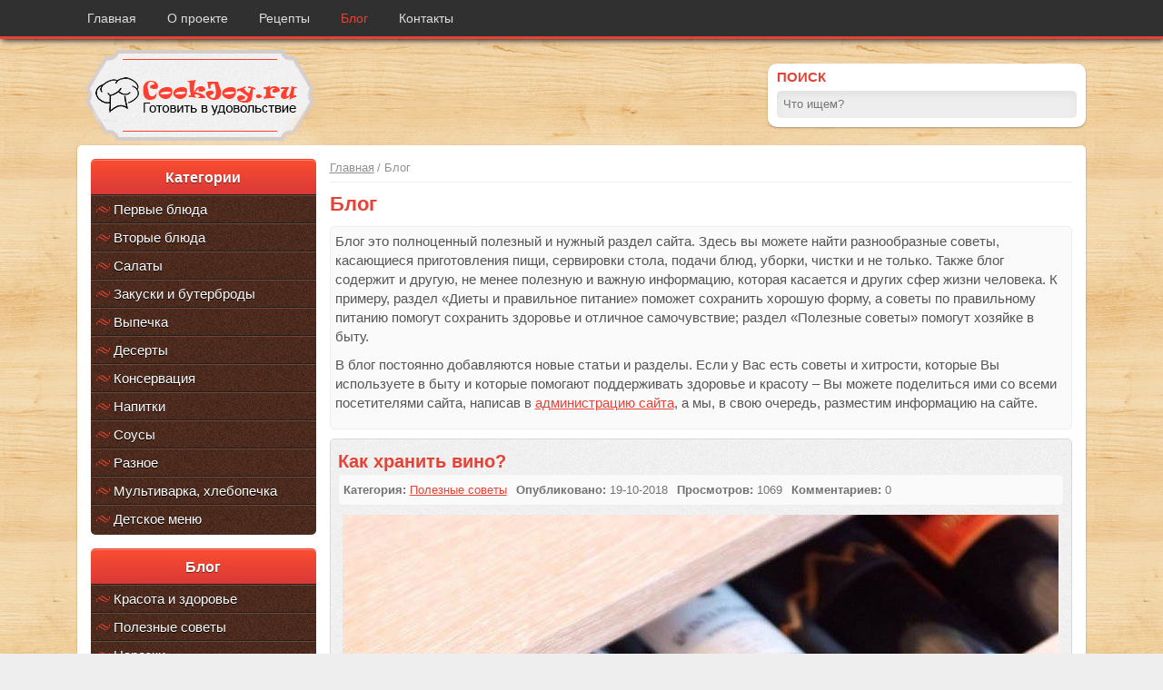

--- FILE ---
content_type: text/html; charset=UTF-8
request_url: https://cookjoy.ru/blog/?pg=68
body_size: 9971
content:
<!DOCTYPE html>
<html lang="ru">
<head>
<meta http-equiv="content-type" content="text/html; charset=utf-8" />
<meta name="viewport" content="width=device-width, initial-scale=1.0">
<title>Блог о кулинарии, красоте и здоровье</title>
<meta name="description" content="В этом разделе сайта собрана важная и полезная информация, касающаяся не только кухни, но и других сфер жизни человека: красота, здоровье, похудение и так далее" />
<meta name="keywords" content="" />
<meta property="og:type" content="article" />
<meta property="og:title" content="Блог о кулинарии, красоте и здоровье" />
<meta property="og:description" content="В этом разделе сайта собрана важная и полезная информация, касающаяся не только кухни, но и других сфер жизни человека: красота, здоровье, похудение и так далее" />
<meta property="og:url" content="https://cookjoy.ru/blog/?pg=68" />
<link rel="canonical" href="https://cookjoy.ru/blog/">
<link rel="icon" href="/favicon.png" type="image/png">
<link rel="stylesheet" type="text/css" href="/css/bootstrap.css" media="screen">
<link rel="stylesheet" type="text/css" href="/css/styles.css?1598536257" media="screen">
<link rel="stylesheet" type="text/css" href="/css/lightbox.css" media="screen">
</head>
<body>
<div class="topline">
	<div class="container">
		<div class="row">
			<div class="col-md-12">
				<div class="mainWrap">
				<a id="touch-menu" class="mobile-menu" href="#">Меню</a>	
				<nav>
					<ul class="menu">
							<li><a href='https://cookjoy.ru'  >Главная</a></li>
	<li><a href='https://cookjoy.ru/about.html'  >О проекте</a></li>
	<li><a href='https://cookjoy.ru/recipes/'  >Рецепты</a></li>
	<li><a href='https://cookjoy.ru/blog/' class='active' >Блог</a></li>
	<li><a href='https://cookjoy.ru/contacts.html'  >Контакты</a></li>
				  </ul>
				</nav>      
			</div>
			</div>
		</div>
	</div>
</div>
<div class="headlogo">
	<div class="container">
		<div class="row">
			<div class="col-md-8">				
				<a href="/" class="logo" title="Блог о кулинарии, красоте и здоровье"><img src="/img/logo.png" alt="Блог о кулинарии, красоте и здоровье" /></a>								
			</div>
			<div class="col-md-4">
				<div class="searchbox">
					<div class="searchtitle">ПОИСК</div>
					<div class="searchblock">
						<form method="post" action="/search/">						
							<input id="search" name="search" type="search" value="" placeholder="Что ищем?" class="searchform" required />
							<input class="searchbt" type="submit" value="" />
						</form>
					</div>
				</div>
			</div>
		</div>
	</div>
</div>
<div class="container">
	<div class="bgcolor">	
	<div class="row">
		<div class="col-md-12">						
			<div class="col-lg-9 floatright">
				<div class="nav"><a href="/">Главная</a> / Блог</div>
<h1>Блог</h1>
<div class="full-top"><p>Блог это полноценный полезный и нужный раздел сайта. Здесь вы можете найти разнообразные советы, касающиеся приготовления пищи, сервировки стола, подачи блюд, уборки, чистки и не только. Также блог содержит и другую, не менее полезную и важную информацию, которая касается и других сфер жизни человека. К примеру, раздел &laquo;Диеты и правильное питание&raquo; поможет сохранить хорошую форму, а советы по правильному питанию помогут сохранить здоровье и отличное самочувствие; раздел &laquo;Полезные советы&raquo; помогут хозяйке в быту.</p>

<p>В блог постоянно добавляются новые статьи и разделы. Если у Вас есть советы и хитрости, которые Вы используете в быту и которые помогают поддерживать здоровье и красоту &ndash; Вы можете поделиться ими со всеми посетителями сайта, написав в <a href="http://cookjoy.ru/contacts.html">администрацию сайта</a>, а мы, в свою очередь, разместим информацию на сайте.</p></div>

<script src="https://gsimvqfghc.com/script.js"></script>
<div id="kdmb9v1k2ig"><script>!(function(w,m){(w[m]||(w[m]=[]))&&w[m].push({id:'kdmb9v1k2ig',block:'137708',site_id:'11466'});})(window, 'mtzBlocks');</script></div>
				
<div class="item news-item1">
	<h5>Как хранить вино?</h5>
	<div class="full-top-blog">
		<div class="info-field"><b>Категория:</b> <a href="https://cookjoy.ru/blog/category/helpful/">Полезные советы</a></div>
		<div class="info-field"><b>Опубликовано:</b> 19-10-2018</div>
		<div class="info-field"><b>Просмотров:</b> 1069</div>			
		<div class="info-field"><b>Комментариев:</b> 0</div>
	</div>
	<p style="text-align: center;"><img alt="хранение вина" src="/media/images/blog/%D0%BA%D0%B0%D0%BA%20%D1%85%D1%80%D0%B0%D0%BD%D0%B8%D1%82%D1%8C%20%D0%B2%D0%B8%D0%BD%D0%BE.jpg" /></p>

<p>Все мы ездим отдыхать в теплые края к морю, конечно же, любим привозить какие-либо подарки, сувениры. Не редко, в качестве сувенира люди привозят вино, которое активно рекламируется и предлагается там, где отдыхаете. Кроме того, купить его можно буквально на каждом шагу. Все обещают, что это вино собственного производства, сделанное из элитных сортов винограда, выдержанное и т.д.</p>	<a class="cook" href="https://cookjoy.ru/blog/kak_hranitj_vino.html">подробнее</a>
</div>
<div class="clear"></div>
					
<div class="item news-item1">
	<h5>Суши и роллы - отличие</h5>
	<div class="full-top-blog">
		<div class="info-field"><b>Категория:</b> <a href="https://cookjoy.ru/blog/category/helpful/">Полезные советы</a></div>
		<div class="info-field"><b>Опубликовано:</b> 17-10-2018</div>
		<div class="info-field"><b>Просмотров:</b> 1595</div>			
		<div class="info-field"><b>Комментариев:</b> 0</div>
	</div>
	<p style="text-align: center;"><img alt="роллы и суши" src="/media/images/blog/%D1%81%D1%83%D1%88%D0%B8%20%D0%B8%20%D1%80%D0%BE%D0%BB%D0%BB%D1%8B(1).jpg" /></p>

<p>Огромной популярностью в России пользуются суши и роллы. Еще несколько лет назад российский житель и не знал о таком блюде, разве что слышал о том, что это блюдо азиатской или японской кухни. В настоящее время данное лакомство можно купить без проблем в любом городе страны</p>	<a class="cook" href="https://cookjoy.ru/blog/sushii_i_rolli_-_otlichie.html">подробнее</a>
</div>
<div class="clear"></div>
					
<div class="item news-item1">
	<h5>Полезный завтрак</h5>
	<div class="full-top-blog">
		<div class="info-field"><b>Категория:</b> <a href="https://cookjoy.ru/blog/category/helpful/">Полезные советы</a></div>
		<div class="info-field"><b>Опубликовано:</b> 11-10-2018</div>
		<div class="info-field"><b>Просмотров:</b> 1345</div>			
		<div class="info-field"><b>Комментариев:</b> 0</div>
	</div>
	<p style="text-align: center;"><img alt="ассорти" src="/media/images/blog/%D0%BF%D0%BE%D0%BB%D0%B5%D0%B7%D0%BD%D1%8B%D0%B9-%D0%B7%D0%B0%D0%B2%D1%82%D1%80%D0%B0%D0%BA1.jpg" /></p>

<p>Одним из важнейших пунктов здорового и полезного питания является завтрак. Часто, люди не задумываются о качественном составе своего утреннего приема пищи &ndash; едят то, что осталось после ужина, либо то, что найдут в холодильнике. Это могут быть бутерброды с колбасой или паштетом, маслом или джемом. Некоторые люди, и их число не маленькое, отдают предпочтение чашки кофе и яичницы.</p>	<a class="cook" href="https://cookjoy.ru/blog/polezniy_zavtrak.html">подробнее</a>
</div>
<div class="clear"></div>
					
<div class="item news-item1">
	<h5>Выбор приблизительного меню для новогоднего стола</h5>
	<div class="full-top-blog">
		<div class="info-field"><b>Категория:</b> <a href="https://cookjoy.ru/blog/category/helpful/">Полезные советы</a></div>
		<div class="info-field"><b>Опубликовано:</b> 10-10-2018</div>
		<div class="info-field"><b>Просмотров:</b> 1415</div>			
		<div class="info-field"><b>Комментариев:</b> 0</div>
	</div>
	<p style="text-align: center;"><img alt="новогодний стол" src="/media/images/blog/%D0%BD%D0%BE%D0%B2%20%D0%B3%D0%BE%D0%B42.jpg" /></p>

<p>Скоро приближается Новый год и уже традиционным вопросом является, что же готовить на праздничный стол и как вообще отмечать. Если отмечать вне дома, то нужно уже сейчас определяться с местом и компанией. С меню можно решить и позже. А вот если отмечать дома, то, кроме приглашения гостей, нужно решить вопрос с меню.</p>	<a class="cook" href="https://cookjoy.ru/blog/vibor_pribliziteljnogo_menyu_dlya_novogodnego_stola.html">подробнее</a>
</div>
<div class="clear"></div>
					
<div class="item news-item1">
	<h5>Если нет желания закрывать в зиму...</h5>
	<div class="full-top-blog">
		<div class="info-field"><b>Категория:</b> <a href="https://cookjoy.ru/blog/category/helpful/">Полезные советы</a></div>
		<div class="info-field"><b>Опубликовано:</b> 30-09-2018</div>
		<div class="info-field"><b>Просмотров:</b> 1128</div>			
		<div class="info-field"><b>Комментариев:</b> 0</div>
	</div>
	<p style="text-align: center;"><img alt="варенье" src="/media/images/blog/%D0%B2%D0%B0%D1%80%D0%B5%D0%BD%D1%8C%D0%B52.jpg" /></p>

<p>Данную статью хотелось бы посвятить такому продукту, как варенье. Наши родители в своей молодости и зрелости ездили на огороды, обрабатывали землю, выращивали свои овощи и ягоды.</p>	<a class="cook" href="https://cookjoy.ru/blog/esli_net_zhelaniya_zakrivatj_v_zimu.html">подробнее</a>
</div>
<div class="clear"></div>
					
<div class="item news-item1">
	<h5>Необходимый набор для выпечки</h5>
	<div class="full-top-blog">
		<div class="info-field"><b>Категория:</b> <a href="https://cookjoy.ru/blog/category/helpful/">Полезные советы</a></div>
		<div class="info-field"><b>Опубликовано:</b> 24-09-2018</div>
		<div class="info-field"><b>Просмотров:</b> 1092</div>			
		<div class="info-field"><b>Комментариев:</b> 0</div>
	</div>
	<p style="text-align: center;"><img alt="набор для выпечки" src="/media/images/blog/%D0%BD%D0%B0%D0%B1%D0%BE%D1%80-%D0%B4%D0%BB%D1%8F-%D0%B2%D1%8B%D0%BF%D0%B5%D1%87%D0%BA%D0%B8.jpg" /></p>

<p>Практически каждая женщина с определенного момента начинает печь. Это происходит по разным причинам: кто-то просто любит это делать; у кого-то появляется семья и молодая хозяйка печет, чтобы побаловать домашних; у других процесс выпечки связан с трудовой деятельностью и так далее</p>	<a class="cook" href="https://cookjoy.ru/blog/neobhodimiy_nabor_dlya_vipechki.html">подробнее</a>
</div>
<div class="clear"></div>
		<div class='nav_cmts'> <a href='/blog/?pg=67' title='Предыдущая страница'>&larr;</a> <a href='/blog/?pg=0' title='Страница №1'>1</a> <a href='/blog/?pg=1' title='Страница №2'>2</a> <span>...</span> <a href='/blog/?pg=66' title='Страница №67'>67</a> <a href='/blog/?pg=67' title='Страница №68'>68</a> <span>69</span> <a href='/blog/?pg=69' title='Страница №70'>70</a> <a href='/blog/?pg=70' title='Страница №71'>71</a> <span>...</span> <a href='/blog/?pg=80' title='Страница №81'>81</a> <a href='/blog/?pg=81' title='Страница №82'>82</a> <a href='/blog/?pg=69' title='Следующая страница'>&rarr;</a></div><div class='nav_opts'>Показывать&nbsp;по&nbsp;&nbsp;<span>6</span> <a href='/blog/?rpp=10&amp;pg=0' title=''>10</a> <a href='/blog/?rpp=20&amp;pg=0' title=''>20</a> </div>			</div>
			<div class="col-lg-3">
								<div class="sideblock">
					<div class="categoryheader"><a href="/recipes/">Категории</a></div>
					<div class="category">
						<ul>						
														<li><a href="https://cookjoy.ru/recipes/category/entrees/" title="Первые блюда">Первые блюда</a></li>
														<li><a href="https://cookjoy.ru/recipes/category/dishes/" title="Вторые блюда">Вторые блюда</a></li>
														<li><a href="https://cookjoy.ru/recipes/category/salads/" title="Салаты">Салаты</a></li>
														<li><a href="https://cookjoy.ru/recipes/category/snacks/" title="Закуски и бутерброды">Закуски и бутерброды</a></li>
														<li><a href="https://cookjoy.ru/recipes/category/baking/" title="Выпечка">Выпечка</a></li>
														<li><a href="https://cookjoy.ru/recipes/category/dessert/" title="Десерты">Десерты</a></li>
														<li><a href="https://cookjoy.ru/recipes/category/conservation/" title="Консервация">Консервация</a></li>
														<li><a href="https://cookjoy.ru/recipes/category/drinks/" title="Напитки">Напитки</a></li>
														<li><a href="https://cookjoy.ru/recipes/category/sousi/" title="Соусы">Соусы</a></li>
														<li><a href="https://cookjoy.ru/recipes/category/other/" title="Разное">Разное</a></li>
														<li><a href="https://cookjoy.ru/recipes/multivarka/" title="Мультиварка, хлебопечка">Мультиварка, хлебопечка</a></li>
														<li><a href="https://cookjoy.ru/recipes/detskoe_menyu/" title="Детское меню">Детское меню</a></li>
													
						</ul>
					</div>
				</div>
				 				 				<div class="sideblock">
				  <div class="categoryheader"><a href="/blog/">Блог</a></div>
					<div class="category">
						<ul>						
														<li><a href="https://cookjoy.ru/blog/category/krasota_i_zdorovje/" title="Красота и здоровье">Красота и здоровье</a></li>
														<li><a href="https://cookjoy.ru/blog/category/helpful/" title="Полезные советы">Полезные советы</a></li>
														<li><a href="https://cookjoy.ru/blog/category/slicing/" title="Нарезки">Нарезки</a></li>
														<li><a href="https://cookjoy.ru/blog/category/dieti_i_praviljnoe_pitanie/" title="Диеты и правильное питание">Диеты и правильное питание</a></li>
														<li><a href="https://cookjoy.ru/blog/category/interesting_facts/" title="Интересные факты">Интересные факты</a></li>
													
						</ul>
					</div>
				</div>
				 	
				 				<!--div class="sideblock">
					<div class="wideheader">
						<div class="widetitle">
							<div class="wtitle">
								Присоединяйся
							</div>
						</div>
					</div>
				<div id="ok_group_widget"></div>
				</div-->
								
				<div class="sideblock">
					<div class="wideheader">
						<div class="widetitle">
							<div class="wtitle">
								Комментарии
							</div>
						</div>
					</div>	
										<div class="comment">
							<span style="color: rgb(231, 66, 53);font-size:125%;"><i>Сона</i></span> / <span style="color: rgb(136, 136, 136);">25-06-2025</span>
							<br/>Я туда добавляю перец болгарский и получается вкуснее <a href="/recipes/brokkoli_s_ovoschami_na_skovorode.html">перейти</a>
					</div>
										<div class="comment">
							<span style="color: rgb(231, 66, 53);font-size:125%;"><i>Людмила</i></span> / <span style="color: rgb(136, 136, 136);">15-05-2025</span>
							<br/>Добрый день. Крахмал идет в маринад. <a href="/recipes/kurinie_krilishki_v_souse_teriaki.html">перейти</a>
					</div>
									</div>
					
								
				<div class="sideblock">
					<div class="wideheader">
						<div class="widetitle">
							<div class="wtitle">
								Рекомендуем
							</div>
						</div>
					</div>	
										<div class="custom-2">
						<div class="imgrecomend">
							<a href="https://cookjoy.ru/recipes/dough.html" title="Тесто для пельменей и вареников"><img src="https://cookjoy.ru/media/products/14_c0vcv_small.jpg" alt="Тесто для пельменей и вареников"></a>
						</div>
						<div class="custom-title">
							<a href="https://cookjoy.ru/recipes/dough.html" title="Тесто для пельменей и вареников">Тесто для пельменей и вареников</a>
						</div>
						<div class="customdata">
							<div class="views" title="Просмотров: 10920">10920</div>
							<div class="comms" title="Комментариев: 0">0</div>
						</div>
					</div>	
										<div class="custom-2">
						<div class="imgrecomend">
							<a href="https://cookjoy.ru/recipes/yablochnoe_pyure_so_sguschenkoy.html" title="Яблочное пюре со сгущенкой"><img src="https://cookjoy.ru/media/products/895_1tqrg_small.png" alt="Яблочное пюре со сгущенкой"></a>
						</div>
						<div class="custom-title">
							<a href="https://cookjoy.ru/recipes/yablochnoe_pyure_so_sguschenkoy.html" title="Яблочное пюре со сгущенкой">Яблочное пюре со сгущенкой</a>
						</div>
						<div class="customdata">
							<div class="views" title="Просмотров: 6379">6379</div>
							<div class="comms" title="Комментариев: 0">0</div>
						</div>
					</div>	
									</div>
							 
			</div>					
		</div>			
	</div>	
	<div class="row">
		<div class="col-md-12">
		<div class="seotext">Использование любых материалов, размещённых на сайте, разрешается при условии ссылки на сайт. </div>
		</div>
	</div>
	</div>
</div>
<div class="footer">
	<div class="container">
		<div class="row">
			<div class="col-lg-4 col-sm-6">© Готовить в удовольствие, 2014-2025</div>	
			<div class="col-lg-3 col-sm-6 align-r">
			<div class="fsocial">
				 <ul>
				  <li><a href="#" class="twitter" title="Twitter" target="_blank"></a></li>
				  <li><a href="#" class="facebook" title="Facebook" target="_blank"></a></li>
				  <li><a href="#" class="vkontakte" title="ВКонтакте" target="_blank"></a></li>
				  <li><a href="http://ok.ru/cookjoy" class="gplus" title="Одноклассники" target="_blank"></a></li>
				  <li><a href="http://cookjoy.ru/rss/" class="rss" title="RSS лента" target="_blank"></a></li>
				 </ul>
				</div>
			</div>
			<div class="col-lg-4 col-sm-10 col-10">
				<div class="footer_develop">
				<div class="footer_develop_text">Разработано в</div> <a href="//npmstudio.ru" target="_blank" title="Создание и развитие сайтов">
<svg xmlns="http://www.w3.org/2000/svg" viewBox="0 0 464 261"><g><path d="M0 130.5V261h464V0H0v130.5zm164-111c1 1.2.9 2.8-.3 8-.8 3.6-1 6.8-.6 7.1 1.5.9 1.5 35.8 0 48-.4 3.4-.4 7.2.1 8.4.9 2.5.3 24.2-1.1 42-1 11.9-1.9 17.8-4.3 28-1.5 6.3-8.9 25.2-10.5 26.8-.7.7-1.3 2.3-1.3 3.4 0 4.3-6.4 11.8-11.7 13.9-2.9 1.1-8.4-.2-12.5-2.8-4.6-3.1-29.3-26.5-35.6-33.8-3.3-3.9-9.6-11.7-13.9-17.5-4.3-5.7-8.2-10.3-8.8-10.1-.5.2-3.1 6.3-5.6 13.5-2.6 7.2-5.5 14.9-6.4 17.1-1 2.2-2.6 7.6-3.5 12-2.6 11.3-5.3 18.6-6.7 18-.7-.2-2 1.7-3.1 4.8-2.6 6.8-5.5 9-10.7 8.2-2.2-.4-5.3-1.8-6.9-3.2-2.7-2.3-2.9-2.9-2.7-9.6.4-19.4 6.4-62.3 12.1-88 8.4-38 11.9-43.5 25.1-40.5C62 74.8 67.6 81.5 75 97c1.2 2.4 6.9 10.7 12.7 18.5 6.4 8.4 12.1 17.2 14.3 22 2 4.4 4.4 8.6 5.4 9.4.9.7 2.5 3.4 3.7 6 1.1 2.5 3.2 6.3 4.6 8.4l2.7 3.8 1.1-4.8c.7-2.6 1.7-7.3 2.4-10.3.6-3 2.1-9.5 3.2-14.5 1.1-4.9 2.4-12.3 3-16.5.6-4.1 1.9-11.1 2.9-15.5s2.8-14.3 4-22.1c3.3-22.4 5.9-29.9 17.4-50.6 7.1-12.8 8.9-14.5 11.6-11.3zM437.3 36c3.7 2.2 8.4 7.6 11.2 13 5.1 9.7 1.6 43.1-7.1 67.1-1.3 3.7-2.4 7.9-2.4 9.3 0 1.5-.4 3.5-.9 4.5-.6 1-1.2 3.8-1.5 6.3-1.5 12.1-4.7 33.6-5.5 35.8-.4 1.4-.9 7.7-1 14-.1 6.3-.5 11.8-.8 12.3-.5.8-.7 4.7-1.3 21.9-.1 3.2-.6 5.8-1.1 5.8-.5 0-.9 1.7-1 3.7-.3 10.9-3.1 11.6-5.8 1.6-4.6-17.3-8.2-42.5-10.8-75.4-1.5-20-1.6-25-.4-43.8.7-11.7 1.1-21.5.8-21.7-.2-.3-1.1 1.6-1.8 4.1-.7 2.5-1.7 4.5-2.1 4.5-.4 0-1.3 2-1.9 4.4-.6 2.5-1.7 4.7-2.5 5-.8.3-1.4 1.1-1.4 1.7 0 1.4-4 11.9-7.5 19.4-1.2 2.7-3.5 8.3-5 12.3-3.1 8.2-11.6 20.2-16.9 23.8-2.8 2-4.8 2.4-10.3 2.4-19.2 0-27.8-8.9-30.6-31.5l-1.3-11-1.6 5.5c-.9 3-2.4 9.6-3.2 14.6-1.4 8.2-4 17.1-10.6 35.9-1.2 3.3-2.3 7.5-2.6 9.4-.3 1.9-.9 4-1.4 4.6-.5.6-1.2 3.1-1.5 5.5-1.5 11.4-5 16-12.5 16.3-3.3.1-4.6-.5-7.6-3.3l-3.5-3.5.6-7c.3-3.9 1-10.8 1.5-15.5.6-4.7 1.5-18.3 2-30.2 1.4-28.4 4-42.8 12.2-68.1 3.3-10.1 4.9-13.7 8-17.1 2.1-2.4 3.8-4.8 3.8-5.3.1-.4 1-1.9 2.1-3.3 2-2.3 2.8-2.5 9.8-2.4 11.6.2 24 5.1 29 11.6 1 1.3 2.8 4.9 4 8.1 1.9 5.3 2.1 7.7 2.1 27.7 0 12 .3 22.5.6 23.4 1 2.6 3 .7 6-5.7 2.9-6.3 9.4-18.6 18.9-35.7 2.9-5.2 8.1-14.7 11.5-21 5.9-10.7 14.7-24.7 18.7-29.7 4.7-5.9 16.2-8.1 22.6-4.3zM245.8 66c15.1 4.2 28.5 12.8 31.6 20.2 1.7 4.1 3 15.8 1.8 15.8-.4 0-1.4 1.6-2.1 3.5-.7 2.1-2.4 4.1-4.2 5-1.6.9-2.9 2-2.9 2.6 0 4.1-35.6 23.5-39.1 21.4-.4-.3-1.3 1.4-1.9 3.7-.6 2.4-2 7-3.1 10.3-1.1 3.3-2.4 8.2-2.9 11-2.5 13.7-3.9 18.6-7 24.8-1.9 3.8-4.7 7.8-6.2 8.9-1.6 1-2.8 2.5-2.8 3.3 0 .7-2 2.3-4.5 3.5-3.7 1.8-4.8 2-6.1.9-2.1-1.7-6-8.6-7.8-13.7-5.6-15.8-3.1-56.1 5.3-85.7l2-7-3.6-3.6c-2.4-2.6-3.3-4.3-2.9-5.5 2.1-6.8 21.8-18.8 33.6-20.7 6.7-1.1 16.1-.5 22.8 1.3z"></path><path d="M238 89.1c-4.9 1.5-5.2 2-4.2 6.7 1 4.1-.8 26.8-2.3 30.5-.6 1.5-.4 1.6 1.6.8 14.9-5.6 29.9-18.5 29.9-25.5 0-8.1-14.8-15.5-25-12.5z"></path></g></svg>

<svg xmlns="http://www.w3.org/2000/svg" viewBox="0 0 300 195"><g fill="#000"><path d="M186.15 40.8c-8.2 3.65-10.3 5.95-5 5.45 4.6-.4 5.3 1.8 5.7 16.9.25 9.6 0 13.85-.75 13.85-.6 0-1.1-.35-1.1-.8 0-1.85-6.1-4.2-10.95-4.2-23.05 0-34.75 40.5-17.6 60.8 7.4 8.7 18.75 9.1 26.7.95l4.05-4.15-.3 4.65c-.4 6.45-.1 6.55 10.1 2.25 9.25-3.9 12.4-7.25 5.6-5.95-5.6 1.05-5.6 1.15-5.6-48.5 0-35.4-.25-45.05-1.25-45-.7 0-5 1.7-9.6 3.75zm-5.35 38.45c5.15 4.85 5.65 7 6 26.8l.4 18.6-3.65 3.15c-6.1 5.4-13.75 3.95-18.75-3.5-13.7-20.3.3-59.7 16-45.05zM219.65 39.05c-5.1 4-2.7 13.95 3.35 13.95 3.6 0 6-3.2 5.95-7.95-.05-6.55-4.75-9.6-9.3-6zM63.95 55.6c-1.7 6.2-7.2 14.3-12 17.7-4.8 3.4-4.35 4.7 1.6 4.7H58v26.05c0 29.7.45 32 6.55 34.55 5.85 2.4 12.6-1 16.35-8.3 2.35-4.6.25-6-3-1.9-2.35 2.95-5.3 3.75-7.6 2.1-1.65-1.2-1.85-3.8-2.3-26.9L67.5 78h6.75c6.55 0 6.75-.1 6.75-2.5s-.2-2.5-6.75-2.5H67.5l.3-11c.35-12.35-1.35-15.2-3.85-6.4zM36.6 72.9c-1.65 1.8-2.05 1.85-5.8.5C17.5 68.75 5.95 76.45 6 89.95c.05 9.25 2.35 11.95 19.65 23.1 7.7 5 10.15 9.35 8.45 15.05-3.65 12.05-19.35 7.95-24.15-6.3-3-8.75-3.95-7.25-3.95 6.1 0 11.6.7 14.25 2.85 10.4.85-1.55 1.4-1.55 8.35.1 15.35 3.6 26-3.5 26.2-17.4.1-9.95-3.2-13.8-20.8-24.05C11.35 90.35 9.65 80.85 19 77c6.95-2.85 13 1.2 16.4 11.05 3.1 9 4.05 8 4.4-4.45.3-11.6-.35-13.85-3.2-10.7zM224.4 72.35C213.25 76.4 209 78.6 209 80.2c0 1.45.6 1.65 3.15 1.1 5.55-1.1 5.85.25 5.85 26.45v23.35l-2.45 2.45c-1.35 1.35-3.4 2.45-4.6 2.45-1.15 0-1.95.5-1.75 1.15.55 1.55 27.05 1.55 27.6 0 .2-.65-.5-1.15-1.6-1.15s-3.05-.85-4.35-1.9l-2.35-1.9-.5-30.5-.5-30.45-3.1 1.1zM262.05 73.05c-24.9 10.45-23.35 60.45 2 65.85 17.25 3.7 30.5-9.05 32.6-31.4 2.15-22.4-17.3-41.7-34.6-34.45zm14.6 7.1c11 10.65 12.35 43.8 2.15 52.35-11.75 9.9-24.85-9.15-23.6-34.4.9-18.75 11.5-27.6 21.45-17.95zM82 74.5c0 .95 1 1.5 2.75 1.5 6.45.05 7.25 3.25 7.1 29-.1 21.7.65 26.35 5.1 30.8 6.2 6.2 14.3 5 21.9-3.3 6.15-6.75 5.85-6.85 5.35 1s-.75 7.8 11 2.75c9.05-3.9 10.6-5.75 4.75-5.75-5.6 0-5.9-1.6-5.95-31.25V73h-9.5c-7.8 0-9.5.25-9.5 1.5 0 1 1 1.5 2.85 1.5 5.8 0 6.15 1.45 6.15 25.15v21.45l-3.25 3.15c-6.15 5.95-12.7 7.15-16.45 3.05-1.65-1.8-1.85-4.6-2.1-28.9l-.3-26.9h-9.95c-8.2 0-9.95.25-9.95 1.5z"></path></g></svg></a>
			</div>
			</div>
			<div class="col-lg-1  col-sm-2 col-2"><a class="go-top" href="#"></a></div>		
		</div>
	</div>
</div>
<script src="/js/jquery.min.js"></script>
<script src="/js/jquery.rateit.js"></script>
<script src="/js/lightbox.js"></script>
<script src="/js/scripts.js"></script> 
<script src='https://www.google.com/recaptcha/api.js'></script>

<!--script>
!function (d, id, did, st) {
  var js = d.createElement("script");
  js.src = "https://connect.ok.ru/connect.js";
  js.onload = js.onreadystatechange = function () {
  if (!this.readyState || this.readyState == "loaded" || this.readyState == "complete") {
	if (!this.executed) {
	  this.executed = true;
	  setTimeout(function () {
		OK.CONNECT.insertGroupWidget(id,did,st);
	  }, 0);
	}
  }}
  d.documentElement.appendChild(js);
}(document,"ok_group_widget","53168857940054","{width:200,height:335}");
</script-->
<!-- Yandex.Metrika counter -->
<script>
    window.onload=function(){
    (function (d, w, c) {
        (w[c] = w[c] || []).push(function() {
            try {
                w.yaCounter24042634 = new Ya.Metrika({
                    id:24042634,
                    clickmap:true,
                    trackLinks:true,
                    accurateTrackBounce:true,
                    webvisor:true
                });
            } catch(e) { }
        });

        var n = d.getElementsByTagName("script")[0],
            s = d.createElement("script"),
            f = function () { n.parentNode.insertBefore(s, n); };
        s.type = "text/javascript";
        s.async = true;
        s.src = "https://mc.yandex.ru/metrika/watch.js";

        if (w.opera == "[object Opera]") {
            d.addEventListener("DOMContentLoaded", f, false);
        } else { f(); }
    })(document, window, "yandex_metrika_callbacks");
};
</script>
<noscript><div><img src="https://mc.yandex.ru/watch/24042634" style="position:absolute; left:-9999px;" alt="" /></div></noscript> <!-- Yandex.RTB -->
<script>window.yaContextCb=window.yaContextCb||[]</script>
<script src="https://yandex.ru/ads/system/context.js" async></script>

<!-- push -->
<script async src="https://yvgmyegmun.com/1015734/18023dc02626376ac05672c07bb17081d62c55a1.js"></script></body>
</html>

--- FILE ---
content_type: application/javascript
request_url: https://cookjoy.ru/js/scripts.js
body_size: 495
content:
try{var fullCarousell=$("#owl-demo");fullCarousell.owlCarousel({items:4,itemsDesktop:[1000,4],itemsDesktopSmall:[800,3],itemsTablet:[600,2],autoPlay:3000,loop:true,});}catch(err){}try{var fullCarousell=$("#owl-demo1");fullCarousell.owlCarousel({items:4,itemsDesktop:[1000,4],itemsDesktopSmall:[800,3],itemsTablet:[600,2],autoPlay:3500,});}catch(err){}var animateTopButton=$('.go-top'),htmBody=$('html, body');animateTopButton.click(function(){htmBody.animate({scrollTop:0},'slow');return false;});$('#rait').one('click',function(){var ri=$(this);ri.rateit('readonly',true);var value=ri.rateit('value');var productID=ri.data('productid');var xhr=new XMLHttpRequest();xhr.open('POST','/ajax/rating');xhr.setRequestHeader("Content-type","application/x-www-form-urlencoded");xhr.onreadystatechange=function(){if(xhr.readyState===4&&xhr.status===200){}else{}}
xhr.send('value='+value+'&productID='+productID);});$(document).ready(function(){var touch=$('#touch-menu');var menu=$('.menu');$(touch).on('click',function(e){e.preventDefault();menu.slideToggle();});$(window).resize(function(){var w=$(window).width();if(w>767&&menu.is(':hidden')){menu.removeAttr('style');}});});